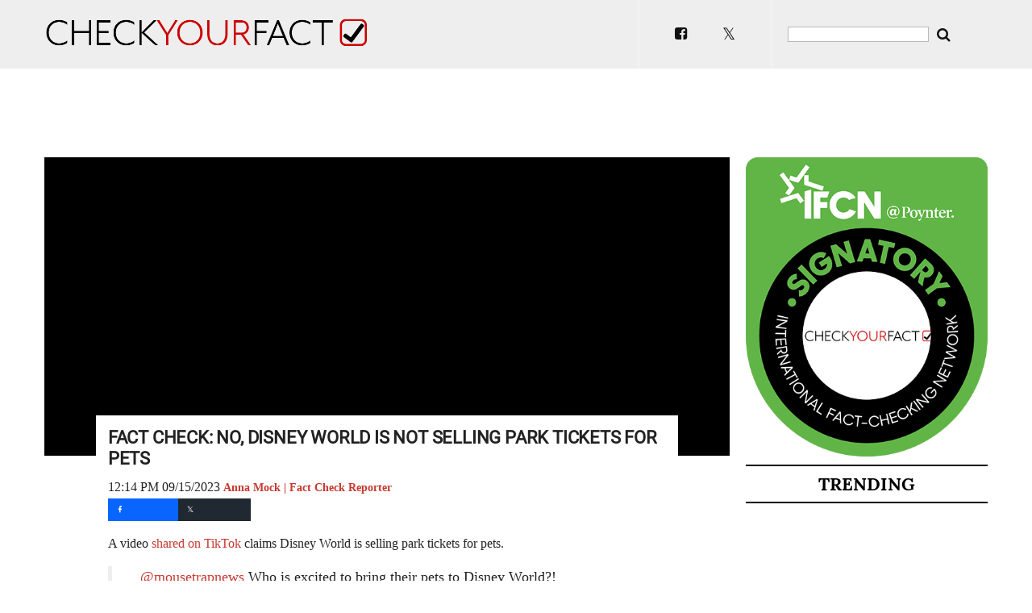

--- FILE ---
content_type: text/html; charset=utf-8
request_url: https://checkyourfact.com/2023/09/15/fact-check-disney-world-tickets-pets/
body_size: 13326
content:
<html class="pages/article">
<head>
	<!-- Google Tag Manager -->
	<script>(function(w,d,s,l,i){w[l]=w[l]||[];w[l].push({'gtm.start':
	new Date().getTime(),event:'gtm.js'});var f=d.getElementsByTagName(s)[0],
	j=d.createElement(s),dl=l!='dataLayer'?'&l='+l:'';j.async=true;j.src=
	'https://www.googletagmanager.com/gtm.js?id='+i+dl;f.parentNode.insertBefore(j,f);
	})(window,document,'script','dataLayer','GTM-W9P9RMZ3');</script>
	<!-- End Google Tag Manager -->
	<script>
		window.dataLayer = window.dataLayer ||[];
		function gtag(){dataLayer.push(arguments);}
		gtag('consent','default',{
			'ad_storage':'denied',
			'analytics_storage':'denied',
			'ad_user_data':'denied',
			'ad_personalization':'denied',
			'personalization_storage':'denied',
			'functionality_storage':'granted',
			'security_storage':'granted',
			'wait_for_update': 500
		});
		gtag("set", "ads_data_redaction", true);
		</script>
		<script src="https://cmp.osano.com/16CVDWULeCjPK3Vbd/616d81e7-fefa-4303-9f08-a93987a126ae/osano.js"></script>
		<style>
			.osano-cm-widget { display: none; }
		</style>
		<script>
		document.addEventListener("DOMContentLoaded",function() {
			const button = document.querySelector("#privacyOptOut")
			if(button) {
				button.addEventListener("click", () => {
					Osano.cm.showDrawer('osano-cm-dom-info-dialog-open')
				})
			}
		})
		</script>
	<meta charset="utf-8">
	<meta name="viewport" content="width=device-width, initial-scale=1, minimum-scale=1, maximum-scale=1">
	<style>*{box-sizing:border-box}body,html{margin:0;padding:0;font-family:Lato,verdana;font-size:14px;min-width:310px}a{color:#c73930;text-decoration:none}a:hover photo{opacity:.9}button{color:#111;cursor:pointer;background-color:transparent;border-color:transparent;border:none;line-height:50px}button a{color:inherit}button.white{display:block;padding:0 20px;margin:10px auto;color:#222;border:1px solid #222}button.white:hover{background-color:#222;color:#fff;border:1px solid #fff}h2{border-top:2px solid #000;border-bottom:2px solid #000;font-family:Lora,serif;font-weight:700;font-size:22px;line-height:44px;text-align:center;text-transform:uppercase;margin:10px 0 5px;padding:0}h3{position:relative;z-index:1;font-family:Lora,serif;font-weight:300;font-size:22px;line-height:44px;text-align:center;text-transform:uppercase;margin:10px 0 5px;padding:0}h3 span{background-color:#fff;padding:0 20px}h3 hr{border:0;border-top:1px solid #8a8a8a;position:absolute;z-index:-1;left:0;right:0;top:50%;margin:0;line-height:1px}h4{font-family:Roboto,verdana;font-weight:700;margin:10px 0;font-size:22px}h5{color:#ccc;font-family:raleway;text-transform:uppercase;font-weight:300;font-size:16px;margin:10px 0}hr{border:0;border-top:1px solid #8a8a8a;top:50%;margin:0;line-height:1px}hr.indent{margin:0 40px}blockquote{padding:1px 0 1px 20px;margin:0 0 20px;font-size:17.5px;border-left:5px solid #eee}form{margin:0}section{position:relative;overflow:hidden;display:block;margin:0 auto;max-width:1200px;padding:0 15px}section#spacer{margin-top:85px;overflow:hidden}.fadein{opacity:0;transition:opacity .5s ease}.ad{text-align:center;margin-topxx:10px}sidebar .badge{text-align:center}@media only screen and (max-width:900px){.trending{display:grid;grid-template-columns:1fr 1fr;grid-gap:1rem;margin-bottom:28px}.trending article{width:100%}}.adcontainer.dc-sticky{background:hsla(0,0%,100%,.85);z-index:10;width:100%;left:0;bottom:0;position:fixed;border-top-width:10x;border-color:#e6e6e6;text-align:center}.adcontainer.dc-sticky button{z-index:10;left:0;top:0;position:absolute;margin-left:.5rem;margin-top:.5rem;cursor:pointer;background-color:transparent;-webkit-appearance:button}sidebar .adcontainer{padding-top:10px}.adcontainer.leaderboard{min-height:100px}atom{width:calc(100% - 320px);float:left}article{padding:10px 0;font-weight:500;font-family:Raleway;font-size:18px;color:#222;height:137px}article * img{max-width:100%}#loadmore{display:block;margin-left:auto;margin-right:auto;width:125px}photo{display:block;background-repeat:no-repeat;background-size:cover;background-position:center}article photo{float:left;width:35%;transition:all .5s;height:100%}articles article{padding-right:10%;border-bottom:1px solid #eee}features{padding:10px 0;display:block;height:360px}features article{position:relative;float:left;font-weight:400;font-size:11px;padding:0;text-transform:uppercase}features photo{position:absolute;z-index:-1;width:100%}features span{display:block;width:100%;font-family:Roboto,sans-serif;color:#fff;position:absolute;bottom:0;padding:8px;background-color:rgba(0,0,0,.8)}features a article{width:35%;height:calc(50% - 2px)}features a:nth-of-type(1) article{width:65%;height:100%;font-size:16px}features a:nth-of-type(1) article photo,features a:nth-of-type(1) article span{width:calc(100% - 4px);padding-right:10px}features a:nth-of-type(2) article{margin-bottom:2px}features a:nth-of-type(3) article{margin-top:2px}articles,features{display:block;clear:both}articles photo{margin-right:10px}articles author{display:block;font-size:13px;line-height:22px;color:#ccc;font-family:Verdana}sidebar{display:block;float:right;positionxx:absolute;topxx:0;rightxx:0;width:300px;min-height:700px;padding-rightxx:15px}sidebar photo{width:100%;height:137px;margin-bottom:8px}sidebar article{font-weight:600;height:auto;font-size:13px}detail{overflow:hidden;width:calc(100% - 320px);float:left;display:block}detail h1{font-family:Roboto;font-weight:600;font-size:22px;line-height:26px;letter-spacing:-.2px;text-transform:uppercase;margin:0 0 10px 0}detail author{font-weight:700;font-size:14px;color:#c73930;cursor:pointer}detail author:hover{color:#222}detail photo{display:block;margin-top:10px;background-position:center;background-color:#000;background-size:cover;height:370px;width:100%}detail article{font-family:verdana;font-size:16px;line-height:24px;color:#222;display:block;background-color:#fff;padding:15px;margin:-50px auto 15px;width:85%;height:auto}detail a{color:#c73930}detail text div.wp-caption,detail text div.wp-caption img{width:100%!important;height:auto!important}iframe.instagram-mediaxx{max-width:100%!important;position:relative!important;width:250px!important}.wp-caption .wp-caption-text{background-color:#333;color:#fff;margin:0;padding:5px;font-size:12px;text-align:center}articles.popular article{padding-right:10px;font-size:15px;font-weight:600;float:left;width:50%}@media only screen and (max-width:900px){atom,detail{width:100%}articles,features,sidebar{width:100%;margin:0;padding-right:0;overflow:hidden}sidebar article{width:50%;float:left;height:215px}sidebar a:nth-child(odd) article{padding-right:5px}sidebar a:nth-child(even) article{padding-left:5px}sidebar{position:static}}@media only screen and (max-width:700px){detail article{margin:0;width:100%}detail article iframe{width:100%;height:100%}}@media only screen and (max-width:500px){articles.popular article{height:370px}features{height:auto}features a article,features a:nth-of-type(1) article{width:100%;padding-right:0;margin:0;height:300px;margin-bottom:10px}features article photo,features article span{width:100%!important;font-size:16px}articles article{position:relative;min-height:320px;height:auto;padding:0}articles article author{display:none}articles article .socialmedia-article{position:absolute;top:210px;right:0}articles article photo{height:250px;width:100%}articles.popular article{padding:0}articles.popular a:nth-child(odd) article{padding-right:5px}articles.popular a:nth-child(even) article{padding-left:5px}}author.full{display:block;padding:10px 0;margin:10px 0 20px 0;padding-right:10%;border-bottom:1px solid #eee;border-top:1px solid #eee;overflow:hidden}author.full::after{clear:both}author.full h1{font-family:arial;font-size:20px;color:#222;text-transform:uppercase;margin:0 0 10px 0}author.full photo{width:100px;height:100px;background-position:center center;background-size:cover;border-radius:50%;margin:0 10px 0 0;float:left}html.pages\/gallery{overflow:hidden}html.pages\/gallery header{height:50px}a.close{z-index:10;position:fixed;right:10px;top:5px;color:#fff}gallery{display:block;overflow:hidden;padding-bottom:20px}gallery img{width:20%;float:left;padding:3px;cursor:pointer}.lightbox{background-color:#000;opacity:1;width:100%;height:100%;position:fixed;top:0;z-index:1;display:block}.slidemat{width:100%;z-index:1;margin-top:65px;margin-bottom:100px;position:fixed;display:none;top:0;bottom:0;background-size:contain;background-repeat:no-repeat;background-position:center}.slideleft,.slideright{padding:200px 0;display:flex;justify-content:center;align-items:center;background-colorxxx:#1C1C1C;color:#8a8a8a;position:fixed;z-index:1;top:0;height:100%;width:10%;cursor:pointer}.slideleft:hover,.slideright:hover{background-color:#555}.slideright{right:0}.slideleft{left:0}.slidefooter{color:#fff;background-color:#000;position:fixed;width:100%;z-index:1;height:86px;bottom:0}.slidecounter{margin-top:4px;width:25%;text-align:center;float:left;font-family:Anton,sans-serif;font-size:25px}.slidetext{font-family:Roboto,serif;font-size:22px;width:75%;marginxx:0px auto;text-align:center}.slide{width:75%;max-width:500px;margin:0 auto;background-color:#1a1a1a}header{height:85px;overflow:hidden;transition:height .5s;display:block;width:100%;z-index:2;background-color:#000;position:fixed;background-color:#eee;top:0}header.fixed{height:50px}header.dev{background-color:#006400}ul.nav{display:block;list-style:none;float:right}ul.nav li{float:left}.logo{height:100%;width:400px;display:inline-block;heightx:56px;widthx:250px;background-size:contain;background-repeat:no-repeat;background-position:left center;background-image:url(/assets/images/check-logo.png)}.fa.fa-twitter{font-family:sans-serif}.fa.fa-twitter::before{content:"𝕏";font-size:1.1em}header #search-box{float:right;display:flex;justify-content:center;align-items:center;height:100%;padding:20px 40px 20px 0}header input.search{background-color:#fff;border:1px solid #b9b9b9;color:#000}@media only screen and (max-width:767px){header .logo{width:250px}}@media only screen and (max-width:544px){header.fixed{height:175px}header .logo{height:100px;width:100%;display:block}header #search-box{height:auto;padding:0 10px 15px;float:unset}header #social-box{height:auto;padding:10px;float:unset}header{height:175px;overflow:hidden}section#spacer{margin-top:175px}}@media only screen and (max-width:500px){header .logo{width:100%}}section#page{font-family:Raleway}section#page h1{font-family:Anton;font-size:30px;letter-spacing:2px;text-transform:uppercase;margin-bottom:0;padding-bottom:0}section#page p{font-family:Raleway;font-size:22px;line-height:30px}section#page content{min-height:min-content;display:block;color:#000;width:calc(100% - 320px);float:left;font-family:Raleway;font-size:22px;line-height:30px;font-weight:300}.policy-section-1>h1{color:#fff;line-height:1.5}.policy-section-1{background-color:#000;color:#fff;padding:6% 7%}.policy-section-1 a{color:#f3f3f3}.policy-section-1 a:first-child{color:#fff}.policy-section-1 hr{margin-top:20px;margin-bottom:20px;border:0;border-top:1px solid #eee}content div.highlight{background-color:#f6f2f2;padding:10px;margin:20px 0}content input{background-color:#fff;border:1px solid #ccc;color:rgba(0,0,0,.75);display:block;font-size:.875rem;margin:0 0 1rem;padding:.5rem;height:2.3125rem;width:100%}content button{float:right;background-color:#ccc;padding:9px;margin-top:0}content button .fa-search{color:#fff}@media only screen and (max-width:900px){section#page content{margin-right:0;width:100%}}#social-box{float:right;display:flex;justify-content:center;align-items:center;margin:0 20px;padding:22px 22px;height:100%;border-right:1px solid #f5f5f5;border-left:1px solid #f5f5f5}#social-box a{padding:0 16px}articles.popular .fa{margin-top:5px;padding-right:5px;color:#ccc}articles.popular .fa:hover{color:#000}section#main .fa-stack{margin-right:5px;color:#ccc}section#main .fa-stack:hover{color:#000}#article-share{border:0 solid red;min-height:25px;margin-left:7px}button.social-share-btn{font-size:9px;line-height:10px;width:90px;height:28px;margin:0;margin-left:-7px;display:inline;text-align:left;background-color:#000;border:0 solid #fff;cursor:pointer}section#main button.social-share-btn span.fa-stack{color:transparent}button.social-share-btn.clrfb{background-color:#0866ff}button.social-share-btn.clrtw{background-color:#202931}button.social-share-btn.clrgp{background-color:#dd4b39}button.social-share-btn.clrds{background-color:#6b6b6b}button.social-share-btn.sbottom{text-transform:uppercase;width:150px;height:42px;text-align:center}button.social-share-btn.sbottom i.fa-inverse{font-size:1.33333333em}button.social-share-btn.sbottom span.fa-stack{width:100%}button.social-share-btn.sbottom span.slabel{font-size:9px;padding-left:4px}button.social-share-btn.stop span.slabel{display:none}</style>

	<title>FACT CHECK: No, Disney World Is Not Selling Park Tickets For Pets | Check Your Fact</title>

	<!-- JSON-LD -->
	<script type="application/ld+json">
		{
			"@context": "http://schema.org",
			"@type": "NewsArticle",
			"mainEntityOfPage": {
				"@type": "WebPage",
				"@id": "http://checkyourfact.com/2023/09/15/fact-check-disney-world-tickets-pets/"
			},
			"headline": "FACT CHECK: No, Disney World Is Not Selling Park Tickets For Pets",
			"image": [
					"https://cdn01.dailycaller.com/wp-content/uploads/2023/09/2023-09-08T235949Z_2047357203_RC2O43A914VO_RTRMADP_3_CHARTER-COMMNS-WALT-DISNEY-scaled-e1694718749842.jpg"
			],
			"thumbnailUrl": "https://cdn01.dailycaller.com/wp-content/uploads/2023/09/2023-09-08T235949Z_2047357203_RC2O43A914VO_RTRMADP_3_CHARTER-COMMNS-WALT-DISNEY-scaled-e1694718749842.jpg",
			"datePublished": "2023-09-15T16:14:06.000Z",
			"dateModified": "2023-09-15T16:14:06.000Z",
			"articleSection": "Politics",
			"author": {
				"@type": "Person",
				"name": "Anna Mock"
			},
			"keywords": ["disney","disney-world","tiktok"],
			"description": "A video claims Disney World is selling park tickets for pets. ",
			"publisher": {
				"@type": "Organization",
				"name": "Check Your Fact",
				"logo": {
					"@type": "ImageObject",
					"url": "https://checkyourfact.com/files/check-logo-amp.png",
					"width": 436,
					"height": 60
				}
			}
		}
	</script>


	 <!-- articles -->
	<link rel="canonical" href="https://checkyourfact.com/2023/09/15/fact-check-disney-world-tickets-pets/">
		<meta property="og:url" content="https://checkyourfact.com/2023/09/15/fact-check-disney-world-tickets-pets/">
	<meta property="og:image" content="https://cdn01.dailycaller.com/wp-content/uploads/2023/09/2023-09-08T235949Z_2047357203_RC2O43A914VO_RTRMADP_3_CHARTER-COMMNS-WALT-DISNEY-scaled-e1694718749842.jpg">
	<meta property="og:title" content="FACT CHECK: No, Disney World Is Not Selling Park Tickets For Pets">
	<meta property="og:description" content="The claim is satirical">
	<meta property="twitter:card" content="summary_large_image" />
	<meta property="twitter:site" content="check_your_fact" />
	<meta property="twitter:title" content="FACT CHECK: No, Disney World Is Not Selling Park Tickets For Pets" />
	<meta property="twitter:description" content="The claim is satirical" />
	<meta property="twitter:image" content="https://cdn01.dailycaller.com/wp-content/uploads/2023/09/2023-09-08T235949Z_2047357203_RC2O43A914VO_RTRMADP_3_CHARTER-COMMNS-WALT-DISNEY-scaled-e1694718749842.jpg" />
	<meta property="fb:pages" content="351876468516124" />
	<link rel="apple-touch-icon" sizes="256x256" href="/files/CheckYourFact-Icon.png">

	<!--- GOOGLE TAG MANAGER --->
	<!-- Global site tag (gtag.js) - Google Analytics -->
	<script async src="https://www.googletagmanager.com/gtag/js?id="></script>
	<!-- <script async src='https://www.googletagservices.com/tag/js/gpt.js'></script> -->
	<script>
		window.dataLayer = window.dataLayer || [];
		function gtag(){window.dataLayer.push(arguments);}
		gtag('js', new Date());
	  
		gtag('config', 'UA-12159302-14');
	</script>

	<!-- Trending -->
	<script>
	if (Math.random() < 0.34) {
		var img = document.createElement('img');
		img.src = `ping?${Date.now()}`;
	};
	</script>

<!-- TAG : Google Publisher Tag (DFP) start -->
<script>
	var googletag = googletag || {};
	googletag.cmd = googletag.cmd || [];

	var dc_ad_home = false
;

</script>

<!-- Google Syndication -->
<script async src="https://pagead2.googlesyndication.com/pagead/js/adsbygoogle.js?client=ca-pub-1610338282405979" crossorigin="anonymous"></script>
</head><body>    
	<header class="prod">
		<section>
			<a class="logo" style="background-image:url(https://checkyourfact.com/assets/images/check-logo.png)" href="/"></a>	
			
			<div id="search-box">
				<form method="get" action="/search/">
				<input type="text" name="q" class="search">
				<button><i class="fa fa-lg fa-search"></i></button>
				</form>
			</div>	
			
			<div id="social-box">
				<a href="https://www.facebook.com/checkyourfact/" target="_blank">	
				<button><i class="fa fa-lg fa-facebook-square"></i></button>
				</a>
				<a href="https://twitter.com/check_your_fact" target="_blank">
				<button>
					<i class="fa fa-lg fa-twitter"></i>
				</button>
				</a>			
			</div>	
		
		</section>
	</header>
	
	<section id="spacer">
	</section>
	
	<div class="adcontainer leaderboard">
		<div id="checkyourfact_top" class="ad"></div>
	</div>	<section id="main">
	<detail>
		<photo title="FILE PHOTO: A screen shows the logo and a ticker symbol for The Walt Disney Company on the floor of the New York Stock Exchange (NYSE) in New York, U.S., December 14, 2017. REUTERS/Brendan McDermid/File Photo" id="m0" style="background-image: url(https://cdn01.dailycaller.com/wp-content/uploads/2023/09/2023-09-08T235949Z_2047357203_RC2O43A914VO_RTRMADP_3_CHARTER-COMMNS-WALT-DISNEY-scaled-e1694718749842.jpg"></photo>	
		<article>
			<h1>FACT CHECK: No, Disney World Is Not Selling Park Tickets For Pets</h1>
			<time>12:14 PM 09/15/2023</time>
			<author data-slug="AMock">Anna Mock | Fact Check Reporter</author>
			<div id="article-share">
				<button class="social-share-btn clrfb stop" onclick="return social(this, 'fb', 'http://checkyourfact.com/2023/09/15/fact-check-disney-world-tickets-pets/', 'FACT CHECK: No, Disney World Is Not Selling Park Tickets For Pets')"><span  class="fa-stack"><i class="fa fa-square fa-stack-2x"></i><i class="fa fa-facebook fa-stack-1x fa-inverse"><span class="slabel"> share on facebook</span></i></span></button>
				<button class="social-share-btn clrtw stop" onclick="return social(this, 'tw', 'http://checkyourfact.com/2023/09/15/fact-check-disney-world-tickets-pets/', 'FACT CHECK: No, Disney World Is Not Selling Park Tickets For Pets')"><span class="fa-stack"><i class="fa fa-square fa-stack-2x"></i>
					<i class="fa fa-twitter fa-stack-1x fa-inverse">
						<span class="slabel"> tweet this</span>
					</i></span></button>
			</div>			<text>
				<div id="ob-read-more-selector"><!-- /10519169/dailycaller_incontent_1 --> <div style="margin:10px;" align="center" id="dailycaller_incontent_1" class=""> </div> <script> const observer = new MutationObserver((mutations) => { const adDivToHide = document.querySelector("#dailycaller_incontent_1"); if (adDivToHide && dc_noads_page) { adDivToHide.classList.add("hide-premium", "hide-free"); observer.disconnect(); console.log("Ad div found and hidden"); } }); observer.observe(document.body, { childList: true, subtree: true }); </script><p><span style="font-weight: 400;">A video </span><a href="https://www.tiktok.com/@mousetrapnews/video/7277713601824116014"><span style="font-weight: 400;">shared on TikTok</span></a><span style="font-weight: 400;"> claims Disney World is selling park tickets for pets.&nbsp;</span></p> <div id="regwall"></div> <blockquote class="tiktok-embed" style="max-width: 605px; min-width: 325px;" cite="https://www.tiktok.com/@mousetrapnews/video/7277713601824116014" data-video-id="7277713601824116014"> <section><a title="@mousetrapnews" href="https://www.tiktok.com/@mousetrapnews?refer=embed" target="_blank" rel="noopener noreferrer">@mousetrapnews</a> Who is excited to bring their pets to Disney World?! <a title="disneyworld" href="https://www.tiktok.com/tag/disneyworld?refer=embed" target="_blank" rel="noopener noreferrer">#disneyworld</a> <a title="disneynews" href="https://www.tiktok.com/tag/disneynews?refer=embed" target="_blank" rel="noopener noreferrer">#disneynews</a> <a title="disneydog" href="https://www.tiktok.com/tag/disneydog?refer=embed" target="_blank" rel="noopener noreferrer">#disneydog</a> <a title="dogsoftiktok" href="https://www.tiktok.com/tag/dogsoftiktok?refer=embed" target="_blank" rel="noopener noreferrer">#dogsoftiktok</a> <a title="magickingdom" href="https://www.tiktok.com/tag/magickingdom?refer=embed" target="_blank" rel="noopener noreferrer">#magickingdom</a> <a title="disneytickets" href="https://www.tiktok.com/tag/disneytickets?refer=embed" target="_blank" rel="noopener noreferrer">#disneytickets</a> <a title="&#9836; Disney-style fanfare-style BGM - harryfaoki" href="https://www.tiktok.com/music/Disney-style-fanfare-style-BGM-6817469918020110337?refer=embed" target="_blank" rel="noopener noreferrer">&#9836; Disney-style fanfare-style BGM &ndash; harryfaoki</a></section></blockquote> <p><script async src="https://www.tiktok.com/embed.js"></script></p><script id="59f64f116598417b8d610477330f5a3e">(new Image()).src = 'https://capi.connatix.com/tr/si?token=739c4263-c671-4316-b7cf-ecd244900844&cid=9c4d09f1-aa3e-4da1-ad63-362d562ecfad'; cnx.cmd.push(function() { cnx({ playerId: "739c4263-c671-4316-b7cf-ecd244900844" }).render("59f64f116598417b8d610477330f5a3e"); });</script><p><span style="color: #800000;"><strong>Verdict: False</strong></span></p> <p>The claim was posted by a satirical account.</p> <p><span style="color: #800000;"><strong>Fact Check:</strong></span></p><!-- /10519169/dailycaller_incontent_2 --> <div style="margin:10px;" align="center" id="dailycaller_incontent_2"> </div> <div id="outbrainPlaceholder"></div> <div class="readmore"></div> <script> const observer2 = new MutationObserver((mutations) => { const adDivToHide2 = document.querySelector("#dailycaller_incontent_2"); if (adDivToHide2 && dc_noads_page) { adDivToHide2.classList.add("hide-premium", "hide-free"); observer2.disconnect(); console.log("Ad div2 found and hidden"); } }); observer2.observe(document.body, { childList: true, subtree: true }); </script><p>Disney is holding initial talks about selling its ABC network to local TV station owner Nexstar Media Group Inc., according to <a href="https://www.bloomberg.com/news/articles/2023-09-14/disney-is-said-to-hold-initial-talks-on-sale-of-abc-to-nexstar" target="_blank" rel="noopener noreferrer">Bloomberg</a>. In July, Disney CEO Bob Iger stated that the company might sell some of its traditional TV assets that have become unprofitable due to the popularity of streaming services, <a href="https://nypost.com/2023/09/14/disney-in-talks-with-nexstar-on-abc-sale-report/" target="_blank" rel="noopener noreferrer">New York Post</a> reported.</p> <p>A TikTok video claims that for $200, Disney World guests can buy tickets for their pets. This alleged list of pets includes dogs, cats, guinea pigs, horses and rats.</p> <p>Some users in the comments believed this to be true. &ldquo;My question is what about service dogs? Do we now have to pay for them to get in or is that going to be included in our ticket,&rdquo; one comment reads. &ldquo;Do I have to have my dog trained?&rdquo; reads another.</p><!-- /10519169/dailycaller_incontent_3 --> <div style="margin:10px;" align="center" id="dailycaller_incontent_3"> </div> <script> const observer3 = new MutationObserver((mutations) => { const adDivToHide3 = document.querySelector("#dailycaller_incontent_3"); if (adDivToHide3 && dc_noads_page) { adDivToHide3.classList.add("hide-premium", "hide-free"); observer3.disconnect(); console.log("Ad div found and hidden"); } }); observer3.observe(document.body, { childList: true, subtree: true }); </script><p>This claim is inaccurate, however. The TikTok was posted by an account called Mouse Trap News, whose <a href="https://www.tiktok.com/@mousetrapnews">bio</a> reads, &ldquo;Real Disney News That is 100% FAKE.&rdquo;</p> <p>The bio also includes a link to its <a href="https://mousetrapnews.com/" target="_blank" rel="noopener noreferrer">website</a>, where its &ldquo;About&rdquo; page reads, &ldquo;Mouse Trap News is the world&rsquo;s best satire site. We write fake stories about Disney Parks stuff. From Disney Park announcements to Disney Hotel and resort news to made-up Disney partnerships, you can be assured that anything you read here is not true, real, or accurate, but it is fun.&rdquo;</p> <p><span style="font-weight: 400;">There are no </span><a href="https://www.google.com/search?q=greta+gerwig+is+not+happy+with+men+turning+ken+from+her+film+barbie+into+an+icon&amp;sca_esv=565345942&amp;tbm=nws&amp;sxsrf=AM9HkKnKyEnPr8ExQgVjUfGNvAoNWh7Vsg:1694703045037&amp;source=lnms&amp;sa=X&amp;ved=2ahUKEwiT2_7nrKqBAxXLF1kFHTDbD5IQ_AUoA3oECAEQBQ&amp;biw=1536&amp;bih=715&amp;dpr=1.25"><span style="font-weight: 400;">credible news reports</span></a><span style="font-weight: 400;"> to corroborate the claim. Only service animals are permitted in theme parks, according to Disney&rsquo;s <a href="https://disneyworld.disney.go.com/guest-services/best-friends-pet-care/" target="_blank" rel="noopener noreferrer">website</a>. <strong><a href="https://checkyourfact.com/2023/05/26/fact-check-disney-american-lgbtq-flag/?utm_medium=organic&amp;utm_campaign=related&amp;utm_source=website" target="_blank" rel="noopener noreferrer">(RELATED: Is Disney World Replacing The American Flag With The LGBTQ+ Pride Flag In June 2023?)</a></strong><br></span></p> <p><span style="font-weight: 400;">Check Your Fact has reached out to Disney for comment and will update this piece accordingly if one is received.</span></p> </div>	
				</div>
			</text>		
			
			<div id="article-share">
				<button class="social-share-btn clrfb sbottom" onclick="return social(this, 'fb', 'http://checkyourfact.com/2023/09/15/fact-check-disney-world-tickets-pets/', 'FACT CHECK: No, Disney World Is Not Selling Park Tickets For Pets')"><span  class="fa-stack"><i class="fa fa-square fa-stack-2x"></i><i class="fa fa-facebook fa-stack-1x fa-inverse"><span class="slabel"> share on facebook</span></i></span></button>
				<button class="social-share-btn clrtw sbottom" onclick="return social(this, 'tw', 'http://checkyourfact.com/2023/09/15/fact-check-disney-world-tickets-pets/', 'FACT CHECK: No, Disney World Is Not Selling Park Tickets For Pets')"><span class="fa-stack"><i class="fa fa-square fa-stack-2x"></i>
					<i class="fa fa-twitter fa-stack-1x fa-inverse">
						<span class="slabel"> tweet this</span>
					</i></span></button>
			</div>			<author class="full">
				<photo style="background-image: url(/assets/images/default-pic.png)"></photo>
				<h1>Anna Mock</h1>
				<h5>Fact Check Reporter</h5>
				<div></div>
			</author>
			

		</article>

	</detail>
	<sidebar>	
			<div class="adcontainer">
				<div id="checkyourfact_right1" class="ad"></div>
			</div>
	
			<div class="badge">
				<a href="https://ifcncodeofprinciples.poynter.org/profile/check-your-fact" title="IFCN signatory" target="_blank">
					<img src="https://cdn.ifcncodeofprinciples.poynter.org/storage/badges/0A7418D8-E4D9-0CE9-5A93-A46DD97F9A2D.png" style="max-width:100%" />
				</a>
			</div>
	
			<h2>Trending</h2>
			<div class="trending">
				
			</div>
		
	
			<div class="adcontainer">
				<div id="checkyourfact_right2" class="ad"></div>
			</div>
		</sidebar></section>
	<footer>
		<section>
			<a class="logo" href="/"></a><span class="social"></span>
			<ul class="nav">
				<li><a href="/contact">Suggest a fact check</a></li>
				<li><a href="/about-us">About</a></li>
				<li><a href="/privacy-policy">Privacy</a></li>
				<li><a href="/terms-of-service">Terms of service</a></li>
				<li><a href="/section/corrections/">Corrections</a></li>
				<li><a href="/contact">Contact</a></li>
				<li class="navup"><span class="fa-stack fa-lg">				
					<i class="fa fa-chevron-up fa-stack-1x fa-inverse"></i>
				</span></li>
			</ul>
		</section> 
	</footer>
	
	<style>@font-face{font-family:Lora;font-style:normal;font-weight:700;src:local('Lora Bold'),local('Lora-Bold'),url(https://fonts.gstatic.com/s/lora/v10/P18Nsu9EiYldSvHIj_0e5w.woff2) format('woff2');unicode-range:U+0000-00FF,U+0131,U+0152-0153,U+02C6,U+02DA,U+02DC,U+2000-206F,U+2074,U+20AC,U+2212,U+2215}@font-face{font-family:Raleway;font-style:normal;font-weight:500;src:local('Raleway Medium'),local('Raleway-Medium'),url(https://fonts.gstatic.com/s/raleway/v11/CcKI4k9un7TZVWzRVT-T8_k_vArhqVIZ0nv9q090hN8.woff2) format('woff2');unicode-range:U+0000-00FF,U+0131,U+0152-0153,U+02C6,U+02DA,U+02DC,U+2000-206F,U+2074,U+20AC,U+2212,U+2215}@font-face{font-family:Raleway;font-style:normal;font-weight:300;src:local('Raleway Light'),local('Raleway-Light'),url(https://fonts.gstatic.com/s/raleway/v11/-_Ctzj9b56b8RgXW8FArifk_vArhqVIZ0nv9q090hN8.woff2) format('woff2');unicode-range:U+0000-00FF,U+0131,U+0152-0153,U+02C6,U+02DA,U+02DC,U+2000-206F,U+2074,U+20AC,U+2212,U+2215}@font-face{font-family:Anton;font-style:normal;font-weight:400;src:local('Anton Regular'),local('Anton-Regular'),url(https://fonts.gstatic.com/s/anton/v8/o-91-t7-bPc7W26HmS2N4Q.woff2) format('woff2');unicode-range:U+0000-00FF,U+0131,U+0152-0153,U+02C6,U+02DA,U+02DC,U+2000-206F,U+2074,U+20AC,U+2212,U+2215}@font-face{font-family:Roboto;font-style:normal;font-weight:400;src:local('Roboto'),local('Roboto-Regular'),url(https://fonts.gstatic.com/s/roboto/v16/CWB0XYA8bzo0kSThX0UTuA.woff2) format('woff2');unicode-range:U+0000-00FF,U+0131,U+0152-0153,U+02C6,U+02DA,U+02DC,U+2000-206F,U+2074,U+20AC,U+2212,U+2215}footer{display:block;width:100%;height:90px;z-index:2;top:0;border-top:18px #f5f5f5 solid;background-color:#eee}footer section{padding-top:12px}footer .logo{height:46px;width:200px}footer ul.nav a:hover{color:#fff}footer ul.nav a{margin-left:25px;font-size:16px;font-family:Georgia;color:#9d9d9d}.navup{cursor:pointer}.navup span{background-color:#222;margin-top:-10px}@media only screen and (min-width:900px){ul.nav li.navup{display:none}}@media only screen and (min-width:500px){ul.nav li.navup{float:none}}@media only screen and (max-width:900px){footer .logo{display:none}footer ul.nav{float:none;padding-left:0}footer section{text-align:center}}@media only screen and (max-width:500px){footer ul.nav a{margin-left:0}footer{overflow:hidden;height:auto}footer ul li{width:100%;text-align:center;text-transform:uppercase}footer ul li.navup{margin-top:20px}}slideshow *{box-sizing:content-box}slideshow{display:block;color:#fff;background-color:#000;height:565px;padding:15px 0}slideshow section photo{width:100%;height:300px}slideshow h3{text-align:left;font-family:Raleway,arial}slideshow h4{margin-top:26px;white-space:nowrap;text-overflow:ellipsis;overflow:hidden;display:block}slideshow h3 span{padding:0 20px 0 0;background-color:#000}icons{display:block;width:80px;color:#8a8a8a;margin:10px auto;font-size:1.6em;cursor:pointer}.rightIcon{float:right}.leftIcon,.rightIcon{font-size:3em}</style>
	
	<style>
		
		
		
			
		snippet {display: none}
	</style>
	
	<link rel="stylesheet" href="https://cdnjs.cloudflare.com/ajax/libs/font-awesome/4.7.0/css/font-awesome.min.css"></link>
	
	
	<!-- TAG : DC Sticky -->
	<div class="adcontainer dc-sticky">
		<button title="Close window" data-close-sticky-trigger>
			<svg xmlns="http://www.w3.org/2000/svg" width="24" height="24" viewBox="0 0 24 24" fill="white" stroke="currentColor" stroke-width="2" stroke-linecap="round" stroke-linejoin="round"><circle cx="12" cy="12" r="10"></circle><line x1="15" y1="9" x2="9" y2="15"></line><line x1="9" y1="9" x2="15" y2="15"></line></svg>
		</button>
		<div id="checkyourfact_sticky" class="ad"></div>
	</div>
	
	<script>
	googletag.cmd.push( function() {
		googletag.pubads().addEventListener('slotRenderEnded', function(event) {
			console.log("DC AD: slotRenderEnded for " + event.slot.getAdUnitPath());
			if(event.isEmpty) {
				console.log("DC AD: Empty slot: " + event.slot.getAdUnitPath());
				if(event.slot.getAdUnitPath() == '/10519169/checkyourfact_sticky') {
					document.getElementsByClassName("dc-sticky").display = "none";
				}
				if(event.slot.getAdUnitPath() == '/10519169/checkyourfact_top'){
					document.getElementById("checkyourfact_top").style.display = "block";
				}
				return;
			}
			if(event.size.width > 0) {
				document.querySelectorAll('div.ad div').style.width = '';
			}
			if(event.size.height > 0) {
				document.querySelectorAll('div.ad div').style.height = '';
			}
			switch(event.slot.getAdUnitPath()) {
				case '/10519169/checkyourfact_sticky':
					console.log("DC Sticky: Opening!");
					var dcstickybutton = document.querySelector(".dc-sticky button");
					dcstickybutton.addEventListener('click', function(){
						document.querySelector(".dc-sticky").style.display = "none";
					});
					break;
			}		
		});
	});
	</script>
	
	<!-- Quantcast Tag -->
	<script type="text/javascript">
	var _qevents = _qevents || [];
	
	(function() {
	var elem = document.createElement('script');
	elem.src = (document.location.protocol == "https:" ? "https://secure" : "http://edge") + ".quantserve.com/quant.js";
	elem.async = true;
	elem.type = "text/javascript";
	var scpt = document.getElementsByTagName('script')[0];
	scpt.parentNode.insertBefore(elem, scpt);
	})();
	
	_qevents.push({
	qacct:"p-tGNjA3AVpv17n",
	uid:"chad" + "@" + "dailycaller.com"
	});
	</script>
	</script>
	
	<noscript>
	<div style="display:none;">
	<img src="//pixel.quantserve.com/pixel/p-tGNjA3AVpv17n.gif" border="0" height="1" width="1" alt="Quantcast"/>
	</div>
	</noscript>
	<!-- End Quantcast tag -->
	
	
	<!--- HTML Snippet section --->
	<snippet id="socialmedia-articles">
		<span class="socialmedia-article">
		<span onclick="return social(this, 'fb')" class="fa-stack"><i class="fa fa-square fa-stack-2x"></i><i class="fa fa-facebook fa-stack-1x fa-inverse"></i></span>
		<span onclick="return social(this, 'tw')" class="fa-stack"><i class="fa fa-square fa-stack-2x"></i>
			<i class="fa fa-twitter fa-stack-1x fa-inverse">
			</i></span>
		</span>
	</snippet>
	
	<snippet id="socialmedia-popular">	
		<div>
			<i onclick="return social(this, 'fb')" class="fa fa-facebook"></i>
			<i onclick="return social(this, 'tw')" class="fa fa-twitter"></i>
		</div>
	</snippet>
	<script>var params = {"year":"2023","month":"09","day":"15","article":"fact-check-disney-world-tickets-pets"};	var config = {"root":"https://checkyourfact.com","twitter":{"url":"https://twitter.com/check_your_fact","site":"check_your_fact","card":"summary_large_image"},"facebook":{"url":"https://www.facebook.com/checkyourfact/"},"discus":{"shortname":"checkyourfact"}};</script>
	<script>document.addEventListener("DOMContentLoaded",function(){document.querySelectorAll('a[href="'+location.pathname+'"]').forEach(function(t){t.parentNode.classList.add("active")});var e="";document.addEventListener("scroll",function(){var t=window.pageYOffset;"hidden"!=document.getElementsByTagName("html")[0].overflow&&(0<t&&!e&&(e=!0,document.getElementsByTagName("header")[0].classList.add("fixed")),0==t&&e&&(e=!1,document.getElementsByTagName("header")[0].classList.remove("fixed")))}),document.querySelectorAll("article iframe").forEach(function(t){var e,i=this.src;i&&(i.match(/facebook.com/)||i.match(/instagram.com/))?(this.parentNode.width="100%",this.width="100%"):(e=parseInt(this.offsetWidth),i=parseInt(this.offsetHeight)/e*100+"%",e<=0&&(i="56.25%"),document.createElement("div").appendChild(this),this.parentNode.position="relative",this.parentNode.width="100%",this.parentNode.height="100%",this.paddingBottom=i,this.position="absolute",this.width="100%",this.height="100%",this.top="0px",this.left="0px")})});</script><script>var theslidecount,lightbox,slidemat,slide,baseUrl=document.querySelector("meta[property='og:url']").getAttribute("content").replace(/^.*\/\/[^\/]+/,""),slideIndex=0,slideOpacity=1;function showSlide(e,t){e=parseInt(e);var l=parseInt(document.querySelector("gallery img:last-child").getAttribute("data-index"));slideIndex=e=l<(e=e<0?l:e)?0:e,document.getElementsByClassName("slidecounter")[0].innerText=slideIndex+1+"/"+(l+1);var s=document.querySelector('gallery [data-index="'+slideIndex+'"]'),d=s.dataset.embed,i=s.dataset.src,l=s.dataset.title,e=s.dataset.index,s=s.dataset.name;s&&(history.replaceState({slide:e},l,baseUrl+s),document.querySelector(".slidemat").style.backgroundImage=""==d&&i?"url("+i+")":"none",i=l.indexOf("::"),document.getElementsByClassName("slide")[0]=d,document.getElementsByClassName("slidetext")[0].innerHTML=0<i?l.substring(0,i)+"<br/><small>"+l.substring(i+2)+"</small>":l,window.instgrm&&window.instgrm.Embeds.process(),!0===document.getElementsByClassName("lightbox")[0].style.hidden&&(document.getElementsByClassName("lightbox")[0].style.opacity=slideOpacity,document.getElementsByClassName("slidemat")[0].style.display="block"))}params.slide&&(theslidecount=parseInt(document.querySelector("gallery img:last-child").getAttribute("data-index")),window.scrollTo(0,0),(lightbox=document.getElementsByClassName("lightbox")[0]).style.display="block",lightbox.setAttribute("opacity",slideOpacity),(slidemat=document.getElementsByClassName("slidemat")[0]).style.display="block",slide=document.querySelector('gallery img[data-name="'+params.slide+'"]'),showSlide(1==theslidecount?slide.dataset.index:0,!0)),window.addEventListener("popstate",function(){event.state.slide&&showSlide(event.state.slide,!0)}),document.addEventListener("DOMContentLoaded",function(){try{document.querySelector(".slideright").onclick=function(e){showSlide(++slideIndex),e.stopPropagation(),ga?ga("send","pageview"):console.log("missing ga")},document.querySelector(".slideleft").onclick=function(e){showSlide(--slideIndex),e.stopPropagation(),ga&&ga("send","pageview")},document.querySelectorAll(".lightbox, .slidemat, header.prod").onclick=function(){var e=document.querySelector('gallery [data-index="'+slideIndex+'"]').getAttribute("data-link");e?window.location=e:params.slide?showSlide(++slideIndex):(document.getElementsByClassName("lightbox")[0].style.display="none",document.getElementsByClassName("slidemat")[0].style.display="none")},document.querySelectorAll("gallery img").onclick=function(e){showSlide(parseInt(this.getAttribute("data-index")))}}catch(e){console.log("[ticket/886] issue on slideshow",e)}});</script><script>document.addEventListener("DOMContentLoaded",function(){try{new Splide(".splide",{type:"loop",fixedWidth:"767px",breakpoints:{1030:{fixedWidth:"625px",drag:!0},700:{fixedWidth:"410px",drag:!0,perMove:1},400:{fixedWidth:"200px",drag:!0,perMove:1}},fixedHeight:"390px",drag:!1,gap:"1.5em",focus:"center",pagination:!1,keyboard:!1}).mount()}catch(e){console.log("splide bypassed",e)}});</script><script>function populateSnippet(e,t,o){for(var i=document.querySelectorAll(e).length,a=0;a<i;a++){var n=document.querySelector("snippet#"+t).children[0].cloneNode(!0);document.querySelectorAll(e)[a].appendChild(n)}}populateSnippet("section#main articles article:not(.ad)","socialmedia-articles"),populateSnippet("articles.social article","socialmedia-popular"),populateSnippet("div.articles.social article","socialmedia-popular"),populateSnippet("section div.articles.news article:not(.ad)","socialmedia-articles"),document.querySelector(".navup").addEventListener("click",function(){window.scrollTo(0,0)});try{var authortag=document.querySelector("author, .author");authortag.addEventListener("click",function(){var e=authortag.getAttribute("data-slug");return!e||(window.location="/author/"+e,!1)})}catch(e){}function social(e,t,o,i,a,n){var a=a||config.twitter.site,o=encodeURI(o||e.closest("a").href),r=function(e){for(var t=[],o=e.parentNode.firstChild;o;o=o.nextSibling)1===o.nodeType&&o!==e&&t.push(o);return t}(e.parentNode);console.log("[social.js social function]: oParentSibs is ",r),console.log("[social.js social function]: oParentSibs length is ",r.length),i=1!==r.length?encodeURI(i||r[1].textContent):e.parentNode.parentNode.textContent,console.log("link is ",o);try{var l=new URL(o);console.log("parsedLink is ",l);var c=document.baseURI;console.log("baseuri is ",c);var s=new URL(c);console.log("docURI is ",s),l.path=s.pathname,console.log("parsedLink.path is ",l.path),l.host=s.host,console.log("parsedLink.host ",l.host),l.port=s.port,console.log("parsedLink.port is ",l.port),o=l.toString(),console.log("NOW link is ",o)}catch(e){console.log("error is ",e);l=new URL(document.baseURI);console.log("fixedURL is at first ",l),l.path=o,console.log("fixedURL.path is ",l.path),l.port="",console.log("fixedURL.port is ",l.port),o=l,console.log("NOW for article pages, link is ",o)}switch(handleGoogleAnalytics(t,o),t){case"fb":var p="http://www.facebook.com/sharer.php?u="+o+"&display=popup";break;case"tw":p="https://twitter.com/intent/tweet?text="+i+"&url="+o+"&via="+a;break;case"red":p="//www.reddit.com/submit?url="+o;break;case"li":p="http://www.linkedin.com/shareArticle?url="+o;break;case"pin":p="http://pinterest.com/pin/create/button/?url="+o+"&media="+n+"&description="+i;break;case"wa":p="whatsapp://send?text="+i+" "+o;break;default:return!0}window.open(p,"socialwindow","left=20,top=20,width=600,height=700,toolbar=0,resizable=1");return!1}function handleGoogleAnalytics(e,t){if(e&&t&&window.ga)return ga("send","social",e,"share",t)}function handlePrint(){var e=window.location.href;"/"!=e.slice(-1)&&(e+="/"),e+="print",window.location.href=e}!function(){var e=document.querySelectorAll("[data-share-trigger]");if(e)for(var t=0;t<e.length;t++)e[t].addEventListener("click",function(){this.classList.toggle("is-active")})}();</script>
	
	
	<!--- 3rd Party Tags --->
	<!-- Tag: Gallery -->
	
	
	<!-- Tag: Quant -->
	<script type="text/javascript">
		var _qevents = _qevents || [];
		(function () {
			var elem = document.createElement( 'script' );
			elem.src = (document.location.protocol == "https:" ? "https://secure" : "http://edge") + ".quantserve.com/quant.js";
			elem.async = true;
			elem.type = "text/javascript";
			var scpt = document.getElementsByTagName( 'script' )[0];
			scpt.parentNode.insertBefore( elem, scpt );
		})();
		_qevents.push( {
			qacct: "p-8ckCzGybQyMFc"
		} );
	</script>
	<noscript>
		<div style="display:none;">
			<img src="//pixel.quantserve.com/pixel/p-8ckCzGybQyMFc.gif" border="0" height="1" width="1" alt="Quantcast"/>
		</div>
	</noscript>
	
	<!-- TAG: Parse.ly -->
	<div id="parsely-root" style="display: none">
		<span id="parsely-cfg" data-parsely-site="dailycaller.com"></span>
	</div>
	<script>
		(function(s, p, d) {
			var h=d.location.protocol, i=p+"-"+s,e=d.getElementById(i), r=d.getElementById(p+"-root"),u=h==="https:"?"d1z2jf7jlzjs58.cloudfront.net":"static."+p+".com";
			if (e) return;
			e = d.createElement(s); e.id = i; e.async = true;
			e.src = h+"//"+u+"/p.js"; r.appendChild(e);
		})("script", "parsely", document);
	</script>
	
	<style>
		.fadein {opacity: 1};
	</style>
	
	<script defer src="https://static.cloudflareinsights.com/beacon.min.js/vcd15cbe7772f49c399c6a5babf22c1241717689176015" integrity="sha512-ZpsOmlRQV6y907TI0dKBHq9Md29nnaEIPlkf84rnaERnq6zvWvPUqr2ft8M1aS28oN72PdrCzSjY4U6VaAw1EQ==" data-cf-beacon='{"version":"2024.11.0","token":"3b8e87dd904e4804a01c6dcb52bf9c25","r":1,"server_timing":{"name":{"cfCacheStatus":true,"cfEdge":true,"cfExtPri":true,"cfL4":true,"cfOrigin":true,"cfSpeedBrain":true},"location_startswith":null}}' crossorigin="anonymous"></script>
</html></body></html>

--- FILE ---
content_type: text/html; charset=utf-8
request_url: https://www.google.com/recaptcha/api2/aframe
body_size: 267
content:
<!DOCTYPE HTML><html><head><meta http-equiv="content-type" content="text/html; charset=UTF-8"></head><body><script nonce="n6B50Skwkxt4rn4HRObKgg">/** Anti-fraud and anti-abuse applications only. See google.com/recaptcha */ try{var clients={'sodar':'https://pagead2.googlesyndication.com/pagead/sodar?'};window.addEventListener("message",function(a){try{if(a.source===window.parent){var b=JSON.parse(a.data);var c=clients[b['id']];if(c){var d=document.createElement('img');d.src=c+b['params']+'&rc='+(localStorage.getItem("rc::a")?sessionStorage.getItem("rc::b"):"");window.document.body.appendChild(d);sessionStorage.setItem("rc::e",parseInt(sessionStorage.getItem("rc::e")||0)+1);localStorage.setItem("rc::h",'1768780945074');}}}catch(b){}});window.parent.postMessage("_grecaptcha_ready", "*");}catch(b){}</script></body></html>